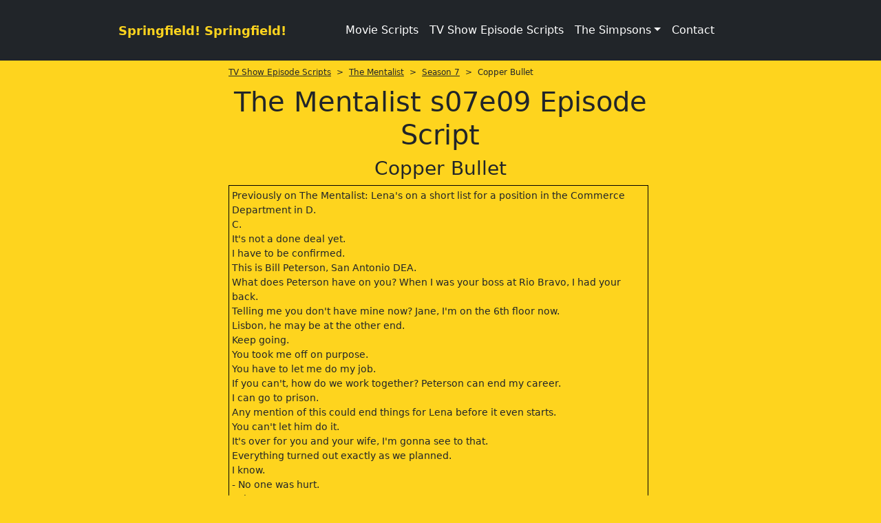

--- FILE ---
content_type: text/html; charset=utf-8
request_url: https://www.springfieldspringfield.co.uk/view_episode_scripts.php?tv-show=the-mentalist&episode=s07e09
body_size: 17465
content:
<!DOCTYPE html>
<html lang="en" class="h-100">
<head>
<meta charset="utf-8">
<meta name="viewport" content="width=device-width, initial-scale=1">

<title>The Mentalist s07e09 Episode Script | SS</title>

<meta name="description" content="The Mentalist s07e09 - Copper Bullet Episode Script. SS is dedicated to The Simpsons and home to thousands of free TV show episode scripts, movie scripts and streaming service original scripts.">

<meta property="og:title" content="The Mentalist s07e09 Episode Script | SS" />
<meta property="og:url" content="https://www.springfieldspringfield.co.uk/view_episode_scripts.php?tv-show=the-mentalist&episode=s07e09"/>
<meta property="og:image" content="https://www.springfieldspringfield.co.uk/images/logo.gif"/>
<meta property="og:description" content="The Mentalist s07e09 Episode Script | SS" />
<meta property="og:site_name" content="Springfield! Springfield!"/>
<meta property="og:type" content="Website"/>

<link rel="canonical" href="https://www.springfieldspringfield.co.uk/view_episode_scripts.php?tv-show=the-mentalist&episode=s07e09" />


    <style>

        @charset "UTF-8";:root{--bs-blue:#0d6efd;--bs-indigo:#6610f2;--bs-purple:#6f42c1;--bs-pink:#d63384;--bs-red:#dc3545;--bs-orange:#fd7e14;--bs-yellow:#ffc107;--bs-green:#198754;--bs-teal:#20c997;--bs-cyan:#0dcaf0;--bs-white:#fff;--bs-gray:#6c757d;--bs-gray-dark:#343a40;--bs-gray-100:#f8f9fa;--bs-gray-200:#e9ecef;--bs-gray-300:#dee2e6;--bs-gray-400:#ced4da;--bs-gray-500:#adb5bd;--bs-gray-600:#6c757d;--bs-gray-700:#495057;--bs-gray-800:#343a40;--bs-gray-900:#212529;--bs-primary:#0d6efd;--bs-secondary:#6c757d;--bs-success:#198754;--bs-info:#0dcaf0;--bs-warning:#ffc107;--bs-danger:#dc3545;--bs-light:#f8f9fa;--bs-dark:#212529;--bs-primary-rgb:13,110,253;--bs-secondary-rgb:108,117,125;--bs-success-rgb:25,135,84;--bs-info-rgb:13,202,240;--bs-warning-rgb:255,193,7;--bs-danger-rgb:220,53,69;--bs-light-rgb:248,249,250;--bs-dark-rgb:33,37,41;--bs-white-rgb:255,255,255;--bs-black-rgb:0,0,0;--bs-body-color-rgb:33,37,41;--bs-body-bg-rgb:255,255,255;--bs-font-sans-serif:system-ui,-apple-system,"Segoe UI",Roboto,"Helvetica Neue",Arial,"Noto Sans","Liberation Sans",sans-serif,"Apple Color Emoji","Segoe UI Emoji","Segoe UI Symbol","Noto Color Emoji";--bs-font-monospace:SFMono-Regular,Menlo,Monaco,Consolas,"Liberation Mono","Courier New",monospace;--bs-gradient:linear-gradient(180deg, rgba(255, 255, 255, 0.15), rgba(255, 255, 255, 0));--bs-body-font-family:var(--bs-font-sans-serif);--bs-body-font-size:1rem;--bs-body-font-weight:400;--bs-body-line-height:1.5;--bs-body-color:#212529;--bs-body-bg:#fff}*,::after,::before{box-sizing:border-box}@media (prefers-reduced-motion:no-preference){:root{scroll-behavior:smooth}}body{margin:0;font-family:var(--bs-body-font-family);font-size:var(--bs-body-font-size);font-weight:var(--bs-body-font-weight);line-height:var(--bs-body-line-height);color:var(--bs-body-color);text-align:var(--bs-body-text-align);background-color:var(--bs-body-bg);-webkit-text-size-adjust:100%}h1,h3{margin-top:0;margin-bottom:.5rem;font-weight:500;line-height:1.2}h1{font-size:calc(1.375rem + 1.5vw)}@media (min-width:1200px){h1{font-size:2.5rem}}h3{font-size:calc(1.3rem + .6vw)}@media (min-width:1200px){h3{font-size:1.75rem}}ul{padding-left:2rem}ul{margin-top:0;margin-bottom:1rem}ul ul{margin-bottom:0}a{color:#0d6efd;text-decoration:underline}button{border-radius:0}button{margin:0;font-family:inherit;font-size:inherit;line-height:inherit}button{text-transform:none}[type=button],button{-webkit-appearance:button}::-moz-focus-inner{padding:0;border-style:none}::-webkit-datetime-edit-day-field,::-webkit-datetime-edit-fields-wrapper,::-webkit-datetime-edit-hour-field,::-webkit-datetime-edit-minute,::-webkit-datetime-edit-month-field,::-webkit-datetime-edit-text,::-webkit-datetime-edit-year-field{padding:0}::-webkit-inner-spin-button{height:auto}::-webkit-search-decoration{-webkit-appearance:none}::-webkit-color-swatch-wrapper{padding:0}::-webkit-file-upload-button{font:inherit}::file-selector-button{font:inherit}::-webkit-file-upload-button{font:inherit;-webkit-appearance:button}.container{width:100%;padding-right:var(--bs-gutter-x,.75rem);padding-left:var(--bs-gutter-x,.75rem);margin-right:auto;margin-left:auto}@media (min-width:576px){.container{max-width:540px}}@media (min-width:768px){.container{max-width:720px}}@media (min-width:992px){.container{max-width:960px}}@media (min-width:1200px){.container{max-width:1140px}}.row{--bs-gutter-x:1.5rem;--bs-gutter-y:0;display:flex;flex-wrap:wrap;margin-top:calc(-1 * var(--bs-gutter-y));margin-right:calc(-.5 * var(--bs-gutter-x));margin-left:calc(-.5 * var(--bs-gutter-x))}.row>*{flex-shrink:0;width:100%;max-width:100%;padding-right:calc(var(--bs-gutter-x) * .5);padding-left:calc(var(--bs-gutter-x) * .5);margin-top:var(--bs-gutter-y)}@media (min-width:992px){.col-lg-2{flex:0 0 auto;width:16.66666667%}.col-lg-8{flex:0 0 auto;width:66.66666667%}.col-lg-12{flex:0 0 auto;width:100%}}.collapse:not(.show){display:none}.dropdown{position:relative}.dropdown-toggle{white-space:nowrap}.dropdown-toggle::after{display:inline-block;margin-left:.255em;vertical-align:.255em;content:"";border-top:.3em solid;border-right:.3em solid transparent;border-bottom:0;border-left:.3em solid transparent}.dropdown-menu{position:absolute;z-index:1000;display:none;min-width:10rem;padding:.5rem 0;margin:0;font-size:1rem;color:#212529;text-align:left;list-style:none;background-color:#fff;background-clip:padding-box;border:1px solid rgba(0,0,0,.15);border-radius:.25rem}.dropdown-item{display:block;width:100%;padding:.25rem 1rem;clear:both;font-weight:400;color:#212529;text-align:inherit;text-decoration:none;white-space:nowrap;background-color:transparent;border:0}.nav-link{display:block;padding:.5rem 1rem;color:#0d6efd;text-decoration:none}.navbar{position:relative;display:flex;flex-wrap:wrap;align-items:center;justify-content:space-between;padding-top:.5rem;padding-bottom:.5rem}.navbar>.container{display:flex;flex-wrap:inherit;align-items:center;justify-content:space-between}.navbar-brand{padding-top:.3125rem;padding-bottom:.3125rem;margin-right:1rem;font-size:1.25rem;text-decoration:none;white-space:nowrap}.navbar-nav{display:flex;flex-direction:column;padding-left:0;margin-bottom:0;list-style:none}.navbar-nav .nav-link{padding-right:0;padding-left:0}.navbar-nav .dropdown-menu{position:static}.navbar-collapse{flex-basis:100%;flex-grow:1;align-items:center}.navbar-toggler{padding:.25rem .75rem;font-size:1.25rem;line-height:1;background-color:transparent;border:1px solid transparent;border-radius:.25rem}.navbar-toggler-icon{display:inline-block;width:1.5em;height:1.5em;vertical-align:middle;background-repeat:no-repeat;background-position:center;background-size:100%}@media (min-width:992px){.navbar-expand-lg{flex-wrap:nowrap;justify-content:flex-start}.navbar-expand-lg .navbar-nav{flex-direction:row}.navbar-expand-lg .navbar-nav .dropdown-menu{position:absolute}.navbar-expand-lg .navbar-nav .nav-link{padding-right:.5rem;padding-left:.5rem}.navbar-expand-lg .navbar-collapse{display:flex!important;flex-basis:auto}.navbar-expand-lg .navbar-toggler{display:none}}.navbar-dark .navbar-brand{color:#fff}.navbar-dark .navbar-nav .nav-link{color:rgba(255,255,255,.55)}.navbar-dark .navbar-toggler{color:rgba(255,255,255,.55);border-color:rgba(255,255,255,.1)}.navbar-dark .navbar-toggler-icon{background-image:url("data:image/svg+xml,%3csvg xmlns='http://www.w3.org/2000/svg' viewBox='0 0 30 30'%3e%3cpath stroke='rgba%28255, 255, 255, 0.55%29' stroke-linecap='round' stroke-miterlimit='10' stroke-width='2' d='M4 7h22M4 15h22M4 23h22'/%3e%3c/svg%3e")}.d-block{display:block!important}.d-flex{display:flex!important}.d-none{display:none!important}.w-100{width:100%!important}.h-100{height:100%!important}.flex-column{flex-direction:column!important}.flex-grow-1{flex-grow:1!important}.flex-shrink-0{flex-shrink:0!important}.flex-nowrap{flex-wrap:nowrap!important}.mt-2{margin-top:.5rem!important}.mb-2{margin-bottom:.5rem!important}.p-3{padding:1rem!important}.px-2{padding-right:.5rem!important;padding-left:.5rem!important}.text-center{text-align:center!important}.text-dark{--bs-text-opacity:1;color:rgba(var(--bs-dark-rgb),var(--bs-text-opacity))!important}.text-white{--bs-text-opacity:1;color:rgba(var(--bs-white-rgb),var(--bs-text-opacity))!important}.bg-dark{--bs-bg-opacity:1;background-color:rgba(var(--bs-dark-rgb),var(--bs-bg-opacity))!important}@media (min-width:992px){.d-lg-block{display:block!important}.d-lg-none{display:none!important}}@media (min-width:1200px){.d-xl-block{display:block!important}}body{background-color:#fed41e}.navbar-brand{font-size:18px;font-weight:700;color:#fed41e!important}.container{max-width:960px}h1{text-align:center}.scrolling-script-container{height:600px;overflow:scroll;width:99%;border:1px solid #000;padding:4px;margin-top:5px}.breadcrumbs{font-size:12px;margin-bottom:10px}.scrolling-script-container{font-size:14px}a{color:#fff}@media screen and (min-width:800px){.top-row{height:370px}}.topblock{display:none}@media screen and (max-width:480px){.topblock{display:block}}@media screen and (max-width:768px){.topblock{display:block}}
        
    </style>



    <script type="text/javascript">
        window._taboola = window._taboola || [];
        _taboola.push({category: 'auto'});
        !function (e, f, u, i) {
            if (!document.getElementById(i)) {
                e.async = 1;
                e.src = u;
                e.id = i;
                f.parentNode.insertBefore(e, f);
            }
        }(document.createElement('script'),
            document.getElementsByTagName('script')[0],
            '//cdn.taboola.com/libtrc/springfield/loader.js',
            'tb_loader_script');
        if (window.performance && typeof window.performance.mark == 'function') {
            window.performance.mark('tbl_ic');
        }
    </script>



<meta name="msapplication-config" content="none"/>
<meta name="google-site-verification" content="MXlhYqmIQBr6JMn4sKNUdZARSTszupmJOT8NRZdfjBE"/>

<!--<link href="/css/bootstrap.min.css" rel="stylesheet">-->

<link rel="preload" href="/js/jquery-3.6.0.min.js" as="script">

<link rel="preload" href="/css/bootstrap.min.css" as="style">
<link rel="stylesheet" href="/css/bootstrap.min.css" media="print" onload="this.media='all'">
<noscript>
    <link rel="stylesheet" href="/css/bootstrap.min.css">
</noscript>

<!--<link rel="preload" as="style" href="/css/bootstrap.min.css">-->
<!--<link rel="stylesheet" href="/css/bootstrap.min.css" media="print" onload="this.media='all'">-->
<!--<noscript><link rel="stylesheet" href="/css/bootstrap.min.css"></noscript>-->

<!--<link rel="stylesheet" href="https://cdn.jsdelivr.net/npm/bootstrap-icons@1.7.2/font/bootstrap-icons.css">-->

<link rel="preconnect" href="https://cdn.jsdelivr.net" crossorigin>

<link rel="preload" as="style" href="https://cdn.jsdelivr.net/npm/bootstrap-icons@1.13.1/font/bootstrap-icons.min.css">
<link rel="stylesheet" href="https://cdn.jsdelivr.net/npm/bootstrap-icons@1.13.1/font/bootstrap-icons.min.css" media="print"
      onload="this.media='all'">

<noscript>
    <link rel="stylesheet" href="https://cdn.jsdelivr.net/npm/bootstrap-icons@1.13.1/font/bootstrap-icons.min.css">
</noscript>

<!--<link href="https://fonts.googleapis.com/css2?family=Open+Sans&display=swap" rel="stylesheet" type="text/css"/>-->

<link rel="preconnect" href="https://fonts.googleapis.com">
<link rel="preconnect" href="https://fonts.gstatic.com" crossorigin>

<link rel="preload" as="style" href="https://fonts.googleapis.com/css2?family=Open+Sans&display=swap">
<link rel="stylesheet" href="https://fonts.googleapis.com/css2?family=Open+Sans&display=swap" media="print" onload="this.media='all'">

<noscript>
    <link rel="stylesheet" href="https://fonts.googleapis.com/css2?family=Open+Sans&display=swap">
</noscript>

<link rel="apple-touch-icon" href="/img/apple-touch-icon.png">
<!--<link rel="stylesheet" href="/css/site.min.css"/>-->

<link rel="icon" type="image/x-icon" href="/images/favicon.ico">
<link rel="icon" type="image/png" sizes="32x32" href="/images/favicon-32x32.png">
<link rel="icon" type="image/png" sizes="16x16" href="/images/favicon-16x16.png">

<style>

    body {
        background-color: #fed41e;
    }

    .navbar-brand {
        font-size: 18px;
        font-weight: bold;
        color: #fed41e !important;
    }

    .container {
        max-width: 960px;
    }

    h1 {

        text-align: center;
    }

    table {
        font-size: 14px;

    }

    .pagination2 .active {
        display: inline-block;
        text-decoration: none;
        font-weight: 700
    }

    .pagination2 .active, .pagination2 a {
        padding: 6px 12px;
        border: 1px solid #333
    }

    .pagination2 {
        margin-bottom: 20px
    }

    .pagination2 .active {
        background-color: #333;
        color: #fff
    }

    .pagination2 .dotted, .pagination2 a {
        display: inline-block;
        text-decoration: none;
        font-weight: 700;
        color: #333
    }

    .pagination2 a:hover {
        background-color: #333;
        color: #fff;
        border: 1px solid #333
    }

    .script-count {
        margin: 20px auto;
        text-align: center
    }

    .scrolling-script-container {
        height: 600px;
        overflow: scroll;
        width: 99%;
        border: 1px solid #000;
        padding: 4px;
        margin-top: 5px;
    }

    .breadcrumbs {
        font-size: 12px;
        margin-bottom: 10px;
    }

    .script-season-links {
        text-align: center;
        padding: 5px;
        font-size: 12px;
        margin-bottom: 10px;
    }

    .script-season-links a {
        font-size: 12px;
        text-decoration: none;
        color: #333
    }


    .script-season-links .active, .script-season-links a {
        width: 29px;
        /*height: 15px;*/
        /*line-height: 15px;*/
        padding: 6px;
        text-decoration: none;
        font-weight: 700;
        display: inline-block
    }

    .script-season-links a {
        margin: 1px;
        color: #333;
        border: 1px solid #333
    }

    .script-season-links .active, .script-season-links a:hover {
        color: #fff;
        border: 1px solid #333;
        background-color: #333
    }

    .season-episode-title {
        font-size: 12px
    }

    .related-links {
        text-align: center;
        font-size: 13px
    }

    .scrolling-script-container {
        font-size: 14px;

    }

    .script-list-item {
        font-size: 14px;
        background: #333;
        color: #fff;
        margin: 5px auto;
        border-radius: 10px;
        padding: 5px;
        font-weight: 700;
        display: block;
        text-decoration: none;
        width: 100%
    }

    .hidden {
        display: none
    }

    a, a:hover {

        color: #fff;
    }


    
    @media screen and (min-width: 800px) {

        .top-row {

            height: 370px;
        }

    }

    .topblock {
        display: none;
    }


    @media screen and (max-width: 480px) {
        .topblock {
            display: block;
        }
    }

    @media screen and (max-width: 812px) and (orientation: landscape) {
        .topblock {
            display: block;
        }
    }

    @media screen and (max-width: 768px) {
        .topblock {
            display: block;
        }
    }

    
    @font-face {
        font-family: bootstrap-icons;
        src: url("https://cdn.jsdelivr.net/npm/bootstrap-icons@1.7.2/font/fonts/bootstrap-icons.woff2?30af91bf14e37666a085fb8a161ff36d") format("woff2"), url("https://cdn.jsdelivr.net/npm/bootstrap-icons@1.7.2/font/fonts/bootstrap-icons.woff?30af91bf14e37666a085fb8a161ff36d") format("woff")
    }

    .bi::before, [class*=" bi-"]::before {
        display: inline-block;
        font-family: bootstrap-icons !important;
        font-style: normal;
        font-weight: 400 !important;
        font-variant: normal;
        text-transform: none;
        line-height: 1;
        vertical-align: -.125em;
        -webkit-font-smoothing: antialiased;
        -moz-osx-font-smoothing: grayscale
    }

    .bi-facebook::before {
        content: "\f344"
    }

    .bi-twitter-x::before {
        content: "\f8db"
    }

</style>

<!-- Google tag (gtag.js) -->
<script async src="https://www.googletagmanager.com/gtag/js?id=G-406ZB8S3DD"></script>
<script>
    window.dataLayer = window.dataLayer || [];
    function gtag(){dataLayer.push(arguments);}
    gtag('js', new Date());

    gtag('config', 'G-406ZB8S3DD');
</script>






<script type="application/ld+json">
    {
        "@context":"https://schema.org",
        "@graph":[
            {
                "@type":"Organization",
                "@id":"https://www.springfieldspringfield.co.uk/#org",
                "name":"Springfield! Springfield!",
                "url":"https://www.springfieldspringfield.co.uk/",
                "sameAs":[
                    "https://twitter.com/springfieldx2",
                    "https://www.facebook.com/springfieldspringfield/"
                ]
            },
            {
                "@type":"WebSite",
                "@id":"https://www.springfieldspringfield.co.uk/#website",
                "url":"https://www.springfieldspringfield.co.uk/",
                "name":"Springfield! Springfield!"
            }
        ]
    }
</script>


</head>

<body class="d-flex flex-column h-100">

<header class="p-3 bg-dark text-white">

    <nav class="navbar navbar-expand-lg navbar-dark bg-dark">
        <div class="container">
            <div class="d-flex flex-grow-1">
                <span class="w-100 d-lg-none d-block"></span>
                <a class="navbar-brand" href="/">
                    Springfield! Springfield!
                </a>
                <div class="w-100 text-right">
                    <button class="navbar-toggler" type="button" data-bs-toggle="collapse"
                            data-bs-target="#navbarSupportedContent" aria-controls="navbarSupportedContent"
                            aria-expanded="false" aria-label="Toggle navigation">
                        <span class="navbar-toggler-icon"></span>
                    </button>
                </div>
            </div>
            <div class="collapse navbar-collapse flex-grow-1 text-right" id="navbarSupportedContent">
                <ul class="navbar-nav ml-auto flex-nowrap">
                    <li class="nav-item">
                    <li class="nav-item"><a href="/movie_scripts.php" class="nav-link px-2 text-white">Movie Scripts</a>
                    </li>
                    <li class="nav-item"><a href="/tv_show_episode_scripts.php" class="nav-link px-2 text-white">TV Show
                            Episode Scripts</a></li>
                    </li>
                    <li class="nav-item dropdown">
                        <a class="nav-link dropdown-toggle text-white" href="#" id="navbarDropdown" role="button"
                           data-bs-toggle="dropdown" aria-expanded="false">The Simpsons</a>
                        <ul class="dropdown-menu" aria-labelledby="navbarDropdown">
                            <li><a class="dropdown-item" href="/characters.php">Characters</a></li>
                            <li><a class="dropdown-item" href="/episode_guide/season20.php">Episode Guide</a></li>
                            <li><a class="dropdown-item" href="/episode_scripts.php?tv-show=the-simpsons">Simpsons
                                    Episode Scripts</a></li>
                            <li><a class="dropdown-item" href="/guests.php">Guest Stars</a></li>
                            <li><a class="dropdown-item" href="/springfield.php">Springfield</a></li>
                            <li><a class="dropdown-item" href="/buddy_icons.php">Buddy Icons</a></li>
                            <li><a class="dropdown-item" href="/images.php">Images</a></li>
                            <li><a class="dropdown-item" href="/iphone_wallpaper.php">iPhone / iPod Wallpaper</a></li>
                            <li><a class="dropdown-item" href="/psp_wallpaper.php">PSP Wallpaper</a></li>
                            <li><a class="dropdown-item" href="/scenes.php">Scenes</a></li>
                            <li><a class="dropdown-item" href="/sounds.php">Sounds</a></li>
                        </ul>
                    </li>
                    <li class="nav-item">
                    <li class="nav-item"><a href="/contact.php" class="nav-link px-2 text-white">Contact</a>
                    </li>
                    <!--                    <li class="nav-item dropdown">-->
                    <!--                        <a class="nav-link dropdown-toggle text-white" href="#" id="navbarDropdown2" role="button"-->
                    <!--                           data-bs-toggle="dropdown" aria-expanded="false">Other</a>-->
                    <!--                        <ul class="dropdown-menu" aria-labelledby="navbarDropdown">-->
                    <!---->
                    <!--                            -->                    <!--                            <li><a class="dropdown-item" href="/privacy.php" rel="nofollow">Privacy Policy</a></li>-->
                    <!--                            <li><a class="dropdown-item" href="/disclaimer.php" rel="nofollow">Disclaimer</a></li>-->
                    <!--                            <li><a class="dropdown-item" href="/contact.php">Contact</a></li>-->
                    <!--                        </ul>-->
                    <!--                    </li>-->
                </ul>
            </div>
        </div>
    </nav>

</header>

<main class="flex-shrink-0">
    <div class="container">

        
            <div class="row topblock">

                <div class="top-row col-lg-12 mt-2">
                    <div id="taboola-below-category-thumbnailsb"></div>
                    <script type="text/javascript">
                        window._taboola = window._taboola || [];
                        _taboola.push({
                            mode: 'thumbnails-b',
                            container: 'taboola-below-category-thumbnailsb',
                            placement: 'Below Category Thumbnails',
                            target_type: 'mix'
                        });
                    </script>
                </div>
            </div>

        

        <div class="row">





        <div class="col-lg-2 mt-2 d-none d-lg-block d-xl-block left-content">

    
    <div id="taboola-left-rail-category-thumbnails"></div>
    <script type="text/javascript">
        window._taboola = window._taboola || [];
        _taboola.push({
            mode: 'thumbnails-lra',
            container: 'taboola-left-rail-category-thumbnails',
            placement: 'Left Rail Category Thumbnails',
            target_type: 'mix'
        });
    </script>

    
</div>
<div class="col-lg-8 mt-2">

            <div class="breadcrumbs"><a class="text-dark" href="https://www.springfieldspringfield.co.uk/tv_show_episode_scripts.php">TV Show Episode Scripts</a>&nbsp;&nbsp;>&nbsp;&nbsp;<a class="text-dark" href="https://www.springfieldspringfield.co.uk/episode_scripts.php?tv-show=the-mentalist">The Mentalist</a>&nbsp;&nbsp;>&nbsp;&nbsp;<a class="text-dark" href="https://www.springfieldspringfield.co.uk/episode_scripts.php?tv-show=the-mentalist&season=7">Season 7</a>&nbsp;&nbsp;>&nbsp;&nbsp;Copper Bullet</div>

            <h1>The Mentalist s07e09 Episode Script            </h1>


            		<h3 class="text-center mb-2">Copper Bullet</h3>




                <div class="scrolling-script-container">


                    			Previously on The Mentalist: Lena's on a short list for a position in the Commerce Department in D.<br>C.<br> It's not a done deal yet.<br> I have to be confirmed.<br> This is Bill Peterson, San Antonio DEA.<br> What does Peterson have on you? When I was your boss at Rio Bravo, I had your back.<br> Telling me you don't have mine now? Jane, I'm on the 6th floor now.<br> Lisbon, he may be at the other end.<br> Keep going.<br> You took me off on purpose.<br> You have to let me do my job.<br> If you can't, how do we work together? Peterson can end my career.<br> I can go to prison.<br> Any mention of this could end things for Lena before it even starts.<br> You can't let him do it.<br> It's over for you and your wife, I'm gonna see to that.<br> Everything turned out exactly as we planned.<br> I know.<br> - No one was hurt.<br> - I know.<br> Well, except the bad guy, of course, but he was an assassin.<br> I understand.<br> Mission accomplished.<br> But you directed me to go somewhere that had nothing to do with the mission.<br> - I was concerned about your safety.<br> - You don't get it.<br> - I don't get what? - I'm an FBI agent.<br> - I think I do get that.<br> - No, I don't think you do.<br> Excuse me.<br> Wylie? You asked me to keep tabs on Peterson, let you know of any suspicious moves.<br> Yeah, what's he done? Two days ago, he bought a plane ticket to Mexico.<br> He flew there this morning.<br> He might've gone down there for work.<br> I checked.<br> His office said he's at a conference at Saint Paul.<br> Okay.<br> Well, could you look into Peterson's phone records for us? We'll be right in.<br> What am I looking for? - Well, something fishy.<br> - Fishy.<br> Got it.<br> - Was that about Abbott? - Sounds like it.<br> Well, what are we gonna do? Whatever we can.<br> Peterson's checked into a hotel just outside Rio Bravo.<br> - That's where he worked with Abbott, right? - Yeah, 10 years ago.<br> I checked his phone record.<br> The only call that stuck out was to a San Antonio congressman this afternoon.<br> Representative Jules Blatt.<br> I've heard of him.<br> He's a nobody trying to make a name for himself.<br> If he could block Lena Abbott's confirmation, it would buff his reputation in certain circles.<br> How would Peterson going to Rio Bravo help that? I don't know.<br> The hearings start in four days, so if Peterson wants to make trouble now is the time to do it.<br> - What are we gonna do? What are we gonna do about what? Why is everyone whispering? How do you know about all this? Wylie's keeping tabs on Peterson.<br> And you brought Wylie into it? Well, I mentioned that Peterson might be making some trouble, he volunteered.<br> Kid wouldn't take no for an answer.<br> You have any idea what Peterson is doing in Rio Bravo? Peterson's careful.<br> He wouldn't make any accusations if he didn't have the evidence to back it up.<br> I shot a man.<br> Bullet's in the body.<br> If Peterson found the corpse, dug out the bullet all he's gotta do is subpoena the gun, and that's game over.<br> I need to call Lena.<br> Hmm.<br> I'll let you do that.<br> - What does he think Peterson has on him? - The bullet.<br> If he does, then Abbott's toast.<br> - A little pessimistic.<br> - This isn't just about Lena's confirmation.<br> - Abbott could go to prison.<br> - I don't think that's gonna happen.<br> - Well, why not? - We'll prevent it.<br> In four days? How? I'm not quite sure yet.<br> - Jane, this is serious.<br> - I know.<br> Don't you love it when the stakes are high? I came as soon as I could.<br> Thanks for coming, baby.<br> Let's talk in my office.<br> Peterson? Yes.<br> - You're sure he has the evidence? - Sure enough.<br> Look, baby, I am so sorry.<br> I should've told you everything.<br> - Don't say that.<br> - No, no, no.<br> It's my fault.<br> - I really let you down.<br> - Do not say that.<br> You don't have to apologize, not to me.<br> Not to anyone.<br> That this person would try to bring you down makes me so angry.<br> - This is simple.<br> I'll withdraw my name.<br> - No.<br> I don't want the job if this is what it takes to get it.<br> I'm not gonna have you quit because of me.<br> Okay? Now, I'll tell Peterson I'll resign.<br> Absolutely not.<br> We can just go along with the same story that we're separated, and maybe - Excuse me.<br> - Jane, could you please give us a minute? I would, but time is short.<br> I'm guessing each of you is offering to fall on your sword which is admirable, but I don't think it'll work.<br> - Why not? - Peterson is ruthless and determined and he won't stop until he's destroyed both of you.<br> We knew he was gonna make a move like this sooner or later.<br> - Now it is time for us to make our move.<br> - Which is what, exactly? The hearings are in three days.<br> Well, I think I can come up with something if you both want me involved.<br> - No, no, this is not your problem.<br> - Wait a minute.<br> Dennis says you have one of the trickiest minds he's worked with.<br> He did, did he? Oh.<br> I didn't come here to be flattered, but go on.<br> He also says you're his friend, and that he would trust you with his life.<br> - Can you really help? - I think so.<br> Dennis? What do you have in mind? I can't tell you.<br> We need your hands to be clean.<br> Deniability and such.<br> Okay, we'll do it your way.<br> Excellent.<br> Hey, any updates? Peterson arrived back in San Antonio.<br> - Has he had contact with Congressman Blatt? - One phone call yesterday.<br> - Less than 30 seconds, probably a voicemail.<br> - I hear Abbott's in trouble.<br> I'm not very good at keeping secrets.<br> Good thing you're in the FBI.<br> - What are we doing about it? - Jane's coming up with a plan.<br> You might want to think twice before getting in on this one.<br> Both of you.<br> I feel we're gonna be pretty far outside the lines.<br> Jane had me pretend to kill a guy once, we're going further than that? - Probably not.<br> - Then I'm good.<br> - Me too.<br> - Let's take this out of the bull pen.<br> What did Abbott say? - All systems go.<br> - Great.<br> - So what do you got, Wylie? - Bill Peterson is 55 years old.<br> He's been a DEA agent for 27 years.<br> Married briefly in his 30s.<br> His ex-wife lives in Tacoma.<br> No kids, no living relatives.<br> - What does he like doing? - Work, mostly.<br> Plays a little tennis.<br> Goes scuba diving in the Caribbean.<br> Based on what he buys at the local liquor store, he's a wine snob.<br> - Hmm.<br> Interesting.<br> - Why? - Obviously, he's as corrupt as the day is long.<br> - Why obviously? Man that likes tennis, travel and Bordeaux isn't retiring on a government pension.<br> He has some loot stashed someplace.<br> We need to find it.<br> What about the evidence Peterson found in Mexico? The bullet? I'll take care of the bullet.<br> He's been a DEA agent for years.<br> There's a ton of ways he could be stealing.<br> He could be taking payoffs, he could be selling the drugs.<br> Yeah, look into stuff like that.<br> I have to go make some calls and catch up with an old friend.<br> - Hi.<br> - We catch a case? - Nope.<br> - What are you all working on? - Nothing.<br> - Sure looks like something.<br> - Anything I can do to help? - Yup.<br> You can hold down the fort out here.<br> - Did I do something wrong? - No.<br> Just stay out here, okay? Mr.<br> Barsocky.<br> - You crazy circus freak.<br> - Ah! Patrick Jane, you son of a bitch.<br> Looking good, Pete.<br> Very relaxed.<br> I'm as fat and wrinkled as Daisy the Amazing Elephant but thanks.<br> And thanks for paving the way to Austin.<br> First-class tickets and everything.<br> You should see that hotel room you paid for.<br> Well, that is my pleasure, Pete.<br> How's things? You know, looking for rubes to fleece.<br> And you? I'm seeing someone at the moment, actually.<br> You dog.<br> Wait, is it that pretty brunette that came around with you a couple years ago? The cop? As a matter of fact, it is.<br> - I knew it.<br> I could tell she was sweet on you.<br> - She's a little cranky with me right now.<br> Women, who gets them? But I'm happy to hear it.<br> You should have someone, Patrick.<br> You deserve to be happy.<br> Thank you.<br> Maybe it's time, you know? To take the ring off? No shame in moving on.<br> Angela would want you to.<br> Yeah, thanks, Pete.<br> I need a favor.<br> I have a friend who's in trouble with the law, and I wanna get him out of it.<br> - Sounds like fun to me.<br> - That's what I thought.<br> So here's the gag.<br> That's all fine, but I need those other files.<br> Yeah, get me the second quarter arrest figures on my desk in the morning.<br> - All right? Yeah, see you then.<br> - Sir? Excuse me.<br> This is a private club, you can't Sir.<br> - Sir? - Who let you in? - Just looking, thinking about membership.<br> - Is that supposed to be amusing? Mr.<br> Peterson, this man said that he was from your office.<br> It's fine, Stacey.<br> Mr.<br> Peterson and I go way back.<br> Thank you.<br> How was your little trip down to Rio Bravo? - You know about that? - Of course.<br> You think I'm gonna sit back and watch you destroy Abbott? I'm not trying to destroy anyone.<br> I'm after justice.<br> Dennis Abbott murdered a man in cold blood.<br> A commander of one of the largest drug cartels in Mexico.<br> Murdered him nonetheless.<br> Don't you have better things to do, Peterson? Like update your tennis gear.<br> What is this? Oh, it's velour.<br> Let me tell you something, Jane.<br> I don't give a rat's ass about Dennis Abbott.<br> I see an opportunity.<br> How do you figure? There's a new wave coming into D.<br>C.<br> If I can help a congressman do something opportune block an appointment that his party is desperate to kill, say he's in my debt.<br> It's money in the bank.<br> The future, Jane.<br> That's what I'm thinking about.<br> Screwing Dennis Abbott that's just icing on the cake.<br> - Won't work.<br> - We'll see.<br> - Yes, we will.<br> We shall see.<br> I am really sorry, Mr.<br> Peterson.<br> He was very persuasive.<br> Stacey have you seen my cell phone? Uh, no.<br> Morning.<br> Here.<br> - Ah.<br> Thanks.<br> - Did you get anything off the phone? I pulled all of Peterson's contacts and cross-referenced them with our database.<br> I checked his call history, his e-mails, his texts - And? - Nothing.<br> Nothing that looks like contact with a cartel member.<br> If Peterson's getting money under the table, I don't know who's giving it.<br> Cho and I couldn't find anything.<br> Looked into offshore corporations, third party's accounts.<br> There's no sign that money is being laundered.<br> He knows that's the first place someone would look.<br> Where is he putting the money? Got me.<br> Nothing about him really sticks out except that he's super diligent.<br> Works 60 hours a week.<br> Two to three times a month, he goes out with the teams on raids.<br> - What kind of raids? - E-mails mention low-level busts.<br> - Neighborhood labs, local dealers.<br> - That doesn't sound like Peterson.<br> He wouldn't get his hands dirty unless there was something in it for him.<br> He's skimming.<br> - By George, I think she's got it.<br> - Skimming what? When a raid goes down, the DEA agent arrests the dealers.<br> And then they process the cash and the drugs that have been seized.<br> The senior agent is supposed to record the amount of money and drugs from the scene before it's put into evidence.<br> Unless he's taken some for himself.<br> Nobody knows.<br> If the drug dealer complains, nobody believes him.<br> - It's kind of the perfect crime.<br> - Ten thousand here, 50,000 there.<br> - He could have millions by now.<br> - Yeah, but where is he hiding the money? Based on the security app on Peterson's phone it looks like his house has a crazy elaborate security system.<br> The money's in the house.<br> If we could prove that Peterson's stealing, we put an end to this right now.<br> I don't see how we get in the house.<br> It's like Fort Knox.<br> We only have 48 hours.<br> Don't be defeatist.<br> Can you pull up a plan of the security system? Yeah, I think so.<br> - Bill Peterson.<br> - Hello, Mr.<br> Peterson.<br> This is Missy Brammer, I'm Congressman Blatt's legislative director.<br> I'm following up on your call of a few days back.<br> Uh, as I mentioned I'd very much like to speak to Congressman Blatt about the nomination of Lena Abbott to the Commerce post.<br> Yes, the congressman was intrigued by your message.<br> He'd like to know more.<br> He's in D.<br>C.<br> Right now as the hearings are in two days.<br> Could you and I meet this evening to discuss it? - Yeah, that'd be fine.<br> - Good.<br> Eight p.<br>m.<br> At The Wagon Wheel on Alamo.<br> I'll make a reservation.<br> See you then.<br> The good news is Peterson's house is only one floor and is easily accessed from the street.<br> - What's the bad news? - There are 17 security cameras six motion sensors and one cat.<br> I hate cats.<br> They always try to jump on me.<br> What about the security system? I downloaded an app from his phone that monitors the cameras.<br> I can hack into the software, get at the root folders.<br> If he checks, it'll look like no one's in the house, but I'll need to do it from here.<br> Can you turn off the alarm? You'll need to do that at the house.<br> I can't do it with the phone.<br> - Hi.<br> - I'd like to speak to Cho, please.<br> Sure.<br> Cho.<br> - What's up? - Something's obviously going on.<br> I'm here to protest my exclusion.<br> - Vega.<br> - Jane is planning something.<br> - I'm pretty sure it has to do with Abbott.<br> - Don't worry about it.<br> I do, though.<br> If Abbott's in trouble, I wanna help.<br> No.<br> - You're letting Wylie help.<br> - He's different.<br> - I don't feel responsible for him.<br> - You're not responsible for me.<br> Vega, if this goes wrong, it's a career-killer.<br> You'll be finished at the FBI before you even get started.<br> I'll take that risk.<br> - This involves breaking about seven laws.<br> - As long as it's only seven.<br> Either I'm a part of this team or I'm not.<br> We need eyes on Bill Peterson.<br> Where he's going, what he's doing.<br> You think you can do that? - Absolutely.<br> - Go.<br> Thank you, sir.<br> Don't call me "sir.<br>" - Vega.<br> - Sir.<br> - Where are you going? - Just running an errand.<br> Jane, my office, please.<br> - Where's Lena? - I just dropped her off at the airport.<br> She's headed back to D.<br>C.<br> What's going on? Well, like I said, I can't really let you in on it.<br> Okay, I assume you're breaking every rule and regulation the FBI has.<br> Well, that's a little over-the-top.<br> I know I said we'd do it your way, but I've changed my mind.<br> I can't have my people taking risks like this on my behalf.<br> I'll take what comes.<br> And your wife? - I can keep her out of it.<br> - You know that's not true.<br> What you did at Rio Bravo you risked your life to take out a mass murderer that no one else could.<br> No one else would.<br> You did that because you're a good man.<br> Peterson is not a good man.<br> He's a greedy, corrupt bureaucrat with a very healthy sprinkling of sociopath on top.<br> - I can handle Peterson.<br> - You won't.<br> And if we stop, you'll go to prison your wife's gonna lose her career and Peterson's on his way to being the head of the DEA, that what you want? It's not what I want.<br> And for what it's worth everyone else feels the same way.<br> It's gonna be fine.<br> Chin up.<br> Trust.<br> Obviously, the hearings are this week and Dennis Abbott is very much in our sight.<br> The issue of what happened at Rio Bravo will be key to stopping Lena Abbott's confirmation.<br> I'm so glad we're on the same page.<br> Well, a hearing's a tricky thing.<br> Really, it's about showmanship.<br> You display a little theatrics, if you will.<br> It is D.<br>C.<br>, after all.<br> As it happens, Ms.<br> Brammer I have something you can use.<br> Would you be able to bring it to the office tomorrow? - I would.<br> - Good.<br> Cho, it's happening tomorrow.<br> Whatever you're planning, we have to do it now.<br> I'm connected to Peterson's security system.<br> Looks like he's getting ready to leave.<br> Wylie, it's your time.<br> Just give me a minute.<br> Okay, we're good to go.<br> If Peterson checks his cameras, he'll see a static image showing no activity.<br> - Great.<br> - But I can only hold it for an hour and a half.<br> Well, that should give us enough time.<br> So, what's your plan? Well, pick the lock, open the door, see what happens.<br> - What'll happen is the alarm will go off.<br> - Not right away.<br> Alarms give you a minute to 90 seconds before they alert anyone.<br> Enough time to figure out the passcode.<br> Figure it out how? The way I figure things out.<br> That's your plan? Yeah, pretty much.<br> Sixty seconds.<br> Nothing like a little adrenaline to get the mind fired up.<br> I'm gonna need some quiet.<br> - Cat alert, 9 o'clock.<br> - Yeah, I'm not touching that.<br> Time's running out.<br> Have a little faith.<br> - There, got it.<br> - How'd you do that? - Wylie texted it to him.<br> - No, he didn't.<br> When he hacked into the security system, he saw Peterson punch in the code.<br> - I saw you looking at your phone.<br> - Lisbon, you're killing the magic.<br> - Can we get moving? - Sure.<br> Remember, he's not gonna hide the money under his mattress.<br> - Hidden compartments, false drawers.<br> - All over it.<br> Ah.<br> We got guns, no money.<br> If the money's here someplace, we can't find it.<br> Jane.<br> Candlesticks seem a little odd, don't they? I don't understand.<br> I mean, for a thin strip of Texas leather like Peterson.<br> Doesn't strike me as a candlestick type.<br> Maybe he hired a designer.<br> Maybe.<br> China.<br> - Oh, this is a problem.<br> - Don't you know how to open a safe? Biometrics.<br> We need Peterson's thumbprint.<br> Well, what are we gonna do? Okay, so we go to the backup plan.<br> - What's that? - We have about 40 minutes left.<br> If we can't get Peterson's money, we use our own.<br> What money? Uh, Wylie, I need you to get into the evidence room and get us some cash.<br> How much? At least a million, two would be better.<br> That's big.<br> I'm not sure how I'd do that.<br> Do your best.<br> Yeah, it's very important.<br> I don't have clearance for that.<br> Let me, uh Let me think.<br> I'll get back to you.<br> Sir.<br> What is it? You know how Jane said he wouldn't need your help? He lied, didn't he? - What's up? WYLIE: Vega, is Peterson still at Blatt's office? - Yeah.<br> He just got there.<br> - Any chance he'll go to work? I called his office.<br> He's not expected in today.<br> Why? I'm going to San Antonio.<br> It's gonna take me about 40 minutes to get there.<br> If Peterson leaves in the next half an hour, stall him.<br> Stall him? Uh, okay.<br> Stall him.<br> Stall him.<br> Stall him.<br> Oh, my God, I am so sorry.<br> I'll get you my insurance.<br> Did you see that? - Could've been worse.<br> Did you stop short? - No, I didn't stop short.<br> - She ran right into me.<br> - I'm so sorry.<br> - Are you okay? - How do I know? You ran right into me.<br> Do you wanna fill out a report for your insurance? Oh, for God's sake.<br> Is there a problem? I know I just got them renewed.<br> I put them in here.<br> I took out the old ones, put the new ones in.<br> - Miss? - I just feel so terrible about this.<br> I know you.<br> You're one of Abbott's people.<br> Agent Peterson? Oh, now, I am really embarrassed.<br> I am so sorry, sir.<br> The sun was in my eyes, and I thought you were a lot further away Uh, just Just forget about it.<br> Oh, no, sir.<br> We could never do that.<br> - There is so much damage here.<br> - I'm not worried about it.<br> We really should fill out a report.<br> - Your car really looks terrible.<br> - I'm in a hurry.<br> - I tried, but he wouldn't stay.<br> - Which way is he heading? East.<br> He's headed your way.<br> - Well, how far are you? - About 15 minutes.<br> How far is Wylie? About 15 minutes.<br> - I got here as fast as I could.<br> - Thank you.<br> Good luck.<br> Bye.<br> The issue of protected zones is colored by money, but we're gonna have to Mrs.<br> Abbott.<br> Dennis.<br> - Heh.<br> - Linda, I'll catch up with you later.<br> Oh, baby.<br> - What are you doing in D.<br> C? - Well, I wanted to see you.<br> I know you're scared.<br> - More like terrified.<br> - Well, don't be.<br> I trust Jane.<br> - And he hasn't let me down so far.<br> - Dennis, we need a miracle.<br> Listen, you will be confirmed.<br> And we'll be together.<br> I have to go.<br> The hearing's about to start.<br> Okay, I'll walk you in.<br> I have something to do inside anyway.<br> - Abbott.<br> - Mm.<br> Funny meeting you here.<br> - Well, I could say the same thing, Bill.<br> - Well, I guess you haven't heard.<br> It's not official yet, but I'm gonna be a witness at your wife's hearing.<br> Oh.<br> Well, who did that? Blatt.<br> Representative Jules Blatt put your name on the list to be a witness? I have evidence he thinks people should hear about.<br> - I think you know what it is.<br> - Evidence, huh? - Evidence that you brought him? - What is this, Abbott? What are you doing? Well, you know, maybe I should talk to Blatt.<br> You see, I have evidence too.<br> Yeah, take a look.<br> Now, that's nice.<br> Okay, that's the best one right there.<br> What? Bill? Hey.<br> Bill.<br> It seems we both have secrets.<br> Cute kitty, by the way.<br> - Put your hands up.<br> - You think I'm wearing a wire? Up.<br> Come on, Bill.<br> This is just a conversation between two old friends, right? You broke into my home.<br> I have people that will account for every minute of my time.<br> If it wasn't you, then it was Jane or one of those other idiots.<br> That's a crime.<br> Not to mention, illegal search.<br> That'll be for the DA to sort out.<br> But it will get the attention of the inspector general.<br> There will be an internal investigation and they'll look into all of your old busts and realize that you have been a thief for 20 years.<br> I have you, Bill.<br> I have you by the short and curlies.<br> Okay.<br> Okay.<br> Fine.<br> Take half.<br> - We both walk away, and this is over.<br> - Wow, half.<br> Hmm.<br> - How much is half? - About 800.<br> So you're offering me $800,000 of the cash that you've been skimming.<br> - You're not getting a dime more.<br> - I don't want any more.<br> Hello again, Agent Peterson.<br> I have all I need.<br> It doesn't matter what you do to me.<br> - It can't help.<br> - Why not? Blatt has the bullet.<br> The bullet you shot into that Zeta's head.<br> Bullet.<br> Was that the evidence you were talking about? That's right.<br> And when Blatt gets done with it, your wife can kiss her new job goodbye.<br> And you're going to prison, my friend.<br> Abbott, Peterson, Vega.<br> - Hey.<br> - Uh, good to see you all.<br> Allow me to introduce Congressman Blatt's legislative director, Missy, um - Uh, I'm sorry, what is it? - Brammer.<br> I'm sorry.<br> Missy Brammer.<br> - Uh, you had a constituent who had to see me? - Yes, Ms.<br> Brammer.<br> This is Bill Peterson.<br> He is one of the congressman's most enthusiastic supporters.<br> - Oh.<br> How do you do? - Yeah, wait.<br> No.<br> This isn't right.<br> - I'm sorry? - There's been a mistake.<br> I met Missy Brammer two days ago in San Antonio.<br> Well, that's impossible because Ms.<br> Brammer's been here in D.<br>C.<br> All week preparing for the hearings.<br> - Which I'm gonna be late for.<br> - Okay.<br> Nice to meet you all.<br> Mr.<br> Peterson.<br> Wait No, no, no.<br> She returned my call from Blatt's office.<br> Hi, my cell phone just died.<br> Could I use one of yours? Sure.<br> Missy's out of town.<br> You can use hers.<br> - Thank you very much.<br> - You're welcome.<br> Bill Peterson.<br> Hello, Mr.<br> Peterson? This is Missy Brammer.<br> I'm Congressman Blatt's legislative director.<br> I met her in Blatt's office.<br> Sorry, everybody.<br> Pest control.<br> We need the office for 20 minutes.<br> All right.<br> Everybody out.<br> They gotta spray.<br> - Hey.<br> Hello.<br> - Come in.<br> - Got something for you.<br> - Thank you.<br> Here we go.<br> Bill.<br> I can't tell you how much it means to me to say this.<br> You're under arrest.<br> Wonderful to see the government at work.<br> - Guys, let me drive you to the airport.<br> - No, you've done enough already.<br> Well, thank you for everything.<br> You know what, that was some good, clean fun.<br> - Like old times.<br> - Just like old times.<br> Pete, hold the door a sec.<br> He tells me you got a sweetheart.<br> - That little brunette.<br> - That is true.<br> Mm-hm.<br> Don't screw it up, Patrick.<br> I'll try not to.<br> Life's too short.<br> - See you.<br> - Bye.<br> Careful, there.<br> Don't spill any.<br> Okay.<br> A toast.<br> To friends.<br> Thank you for all We are forever in your debt.<br> Yes, yes, we are forever in your debt.<br> - I make horrible speeches.<br> I'm so sorry.<br> - Cheers.<br> - Cheers.<br> - Cheers.<br> - Cheers.<br> - Cheers.<br> - Let's go check out that waffle truck.<br> - Oh, definitely.<br> So how fast were you going to San Antonio? Like, a hundred million miles an hour.<br> How fast were you going when you ran the back of Peterson's car? - Like 3 miles an hour.<br> Ha, ha.<br> - Still, I bet it was pretty cool.<br> It was.<br> It was really cool.<br> You know, I don't want a waffle.<br> You wanna dance? No.<br> No, I'm a terrible dancer.<br> Oh, come on.<br> What do you have to lose, Wylie? Come on, let's go.<br> Okay, but you can't laugh.<br> No promises.<br> Well, since everything is cleared up with Lena I'll be moving in a couple of months, work from the D.<br>C.<br> Office.<br> So you know what that means.<br> It's you.<br> - What is? - The unit.<br> It's yours.<br> You'll be in charge.<br> I talked to the regional office, I talked to the assistant director and everyone agrees.<br> You've earned it, Kimball.<br> And I think you're gonna do a great job at it.<br> Thank you, sir.<br> No.<br> Thank you.<br> Well, since that's settled, I think I am going to dance with the next undersecretary of the Department of Commerce.<br> Get on the dance floor, baby.<br> Come on.<br> - Congratulations, Cho.<br> - Thank you.<br> You deserve it.<br> I'm gonna need another taco.<br> Okay.<br> You know, we never finished our conversation.<br> No, it got busy.<br> - Life throws you curveballs.<br> - Are we talking about baseball now? I'm serious.<br> - I want us to be strong together.<br> - We are, aren't we? I love you.<br> And I also love what I do.<br> You can't be jealous of that.<br> No, it's not that.<br> What is it? What? I don't wanna lose you.<br> I don't know how I would react.<br> - You're not gonna lose me.<br> - You don't know that.<br> Nobody knows what's gonna happen.<br> You could die tomorrow, I could.<br> We need to focus on what's going on right now.<br> Right here, it's good.<br> It is very, very good.<br> Yeah.<br> Okay.<br> - Are you sure? - Yeah.<br> Do you wanna dance? - Here, in front of everyone? - Sure.<br> - Okay, one dance.<br> - Two.<br> Everything is a negotiation with you.<br> Come on.<br><br>
                </div>

                <div style="padding: 4px; margin-left: 20px;">


                    <a style="font-size: 14px;
                        background: #333;
                        color: #fff;
                        margin: 5px auto;
                        border-radius: 10px;
                        padding: 5px 10px;
                        font-weight: 700;
                        display: block;
                        text-decoration: none;
                        width: 150px; float: left;" href="https://www.springfieldspringfield.co.uk/view_episode_scripts.php?tv-show=the-mentalist&episode=s07e08" rel="nofollow">Previous Episode</a><a style="font-size: 14px;
                        background: #333;
                        color: #fff;
                        margin: 5px auto;
                        border-radius: 10px;
                        padding: 5px 10px;
                        font-weight: 700;
                        display: block;
                        text-decoration: none;
                        width: 150px; float: right; text-align: right;" href="https://www.springfieldspringfield.co.uk/view_episode_scripts.php?tv-show=the-mentalist&episode=s07e10" rel="nofollow">Next Episode</a>
                    <div style="clear: both;"></div>
                </div>


                                    <br>
            <div class="related-links">



                <a href="contact.php?report=Y&tv-show=the-mentalist s07e09" class="text-dark" rel="nofollow">Report an Issue with This Script</a>&nbsp;&nbsp;&nbsp;|&nbsp;&nbsp;&nbsp;<a class="text-dark" href="/episode_scripts.php?tv-show=the-mentalist">The Mentalist Episode Scripts</a>&nbsp;&nbsp;&nbsp;|&nbsp;&nbsp;&nbsp;<a class="text-dark" href="tv_show_episode_scripts.php">More TV Show Episode Scripts</a><br><br>

            </div>


</div>
<div class="col-lg-2 mt-2 d-none d-lg-block d-xl-block right-content">

    
    <div id="taboola-right-rail-category-thumbnails"></div>
    <script type="text/javascript">
        window._taboola = window._taboola || [];
        _taboola.push({
            mode: 'thumbnails-rra',
            container: 'taboola-right-rail-category-thumbnails',
            placement: 'Right Rail Category Thumbnails',
            target_type: 'mix'
        });
    </script>

    
</div>
<div class="row">
    <div class="col-lg-2 mt-2"></div>
    <div class="col-lg-8 mt-2">

        <div id="taboola-below-category-thumbnails"></div>
        <script type="text/javascript">
            window._taboola = window._taboola || [];
            _taboola.push({
                mode: 'thumbnails-b',
                container: 'taboola-below-category-thumbnails',
                placement: 'Below Category Thumbnails',
                target_type: 'mix'
            });
        </script>

    </div>
    <div class="col-lg-2 mt-2"></div>
</div>
</div>
</main>

<footer class="footer mt-auto py-3 bg-dark text-white">
    <div class="container">
        <div class="row">
        <div class="col-md-3 align-middle">
            <span class="text-muted">Springfield! Springfield!</span>
        </div>

            <div class="col-md-6 text-center small align-middle">
                <a href="/about.php" class="text-decoration-none">About</a>&nbsp;&nbsp;&nbsp;&nbsp;&nbsp;&nbsp;<a href="/terms.php" class="text-decoration-none">Terms</a>&nbsp;&nbsp;&nbsp;&nbsp;&nbsp;&nbsp;<a href="/privacy.php" class="text-decoration-none">Privacy Policy</a>&nbsp;&nbsp;&nbsp;&nbsp;&nbsp;&nbsp;<a href="/contact.php" class="text-decoration-none">Contact</a>


            </div>

        <div class="col-md-3 align-middle">


            
                <a href="https://twitter.com/springfieldx2" target="_blank"><i class="bi bi-twitter-x"></i></a>
                <a href="https://www.facebook.com/springfieldspringfield/" target="_blank"><i class="bi bi-facebook"></i></a>

            

        </div>
        </div>

    </div>
</footer>



<div class="afs_ads"></div>

<script src="/js/jquery-3.6.0.min.js" defer></script>
<script src="/js/bootstrap.bundle.min.js" defer></script>
<script src="/js/site.min.js" defer></script>

<script>

    (function () {

        var tryMessage = function () {
            setTimeout(function () {
                if (!document.getElementsByClassName) return;
                var ads = document.getElementsByClassName('afs_ads'), ad = ads[ads.length - 1];

                if (!ad || ad.innerHTML.length == 0 || ad.clientHeight === 0) {
//                    console.log('1');
                    $('.additional-content2').show();
                    $('.bottom-section').show();
                    $('.main-content-left').css('margin-left', '-160px');
                    $('.main-content-right').css('width', '320px');

                } else {
//                    console.log('2');
                    ad.style.display = 'none';
                    $('.bottom-section').hide();

                }

            }, 750);
        }

        /* Attach a listener for page load ... then show the message */
        if (window.addEventListener) {
            window.addEventListener('load', tryMessage, false);
        } else {
            window.attachEvent('onload', tryMessage); //IE
        }
    })();

</script>

<script type="text/javascript">
    window._taboola = window._taboola || [];
    _taboola.push({flush: true});
</script>

</body>
</html>






--- FILE ---
content_type: application/javascript
request_url: https://www.springfieldspringfield.co.uk/js/site.min.js
body_size: 899
content:
var springfieldx2 = {


    validateForm: function () {

        $('#status_message').html('<img src="/images/yellow_loader.gif" alt="Loading">');

        var error = '<p class="error">Error</p>';

        var name = $('#name').val();
        var email = $('#email').val();
        var subject = $('#subject').val();
        var message = $('#message').val();

        formData = $('[name=input_form]').serialize();

        $.ajax({
            dataType: 'json',
            url: 'send_message.php',
            cache: false,
            async: true,
            data: formData,
            success: function (data) {

                if (data.response == 'error') {

                    $('#status_message').empty().html('<p><strong>' + data.message + '</strong></p>');
                } else {

                    $('#status_message').empty().html('<p><strong>Message successfully sent</strong></p>');

                    $('#name').val('');
                    $('#email').val('');
                    $('#subject').val('');
                    $('#message').val('');

                }

            }
        });

    },
    setFocus: function () {
        $('#name').focus();
    },
    showMoreImages: function () {

        $('.loader').show();
        var media = $('#media').html();
        var totalImages = parseInt($('#total_images').html());
        var imagesOnDisplay = parseInt($('#displayed_images').html());
        var imagesLeft = parseInt(totalImages - imagesOnDisplay);
        var cartoon = $('#cartoon').html();

        if (imagesLeft < 100) {
            var display = imagesOnDisplay + imagesLeft;
        } else {
            var display = imagesOnDisplay + 100;
        }

        var requestData = {};

        requestData.media = media;
        requestData.total_images = totalImages;
        requestData.images_on_display = imagesOnDisplay;
        requestData.display = display;
        requestData.cartoon = cartoon;

        $.ajax({
            url: 'show_more_images.php',
            data: requestData,
            async: true,
            cache: false,
            success: function (data) {

                $('#media_container').append(data);

                $('#displayed_images').html(display)

                if (display == totalImages) {
                    $('.show_more_images').hide();
                }

                if ((display + 100) > totalImages) {

                    var leftToDisplay = totalImages - display;
                    $('#images_to_display').html(leftToDisplay);

                }

                $('.loader').hide();

            }
        });

    }
};

$(document).ready(function () {

    springfieldx2.setFocus();

    $('#send_button').click(function (e) {
        e.preventDefault();
        springfieldx2.validateForm();
    });

    $('.show_more_images').click(function (e) {
        e.preventDefault();
        springfieldx2.showMoreImages();
    });

    $('.clear-search').click(function () {
        document.searchform.search.value = '';
        $('#searchform').submit();
    })

});